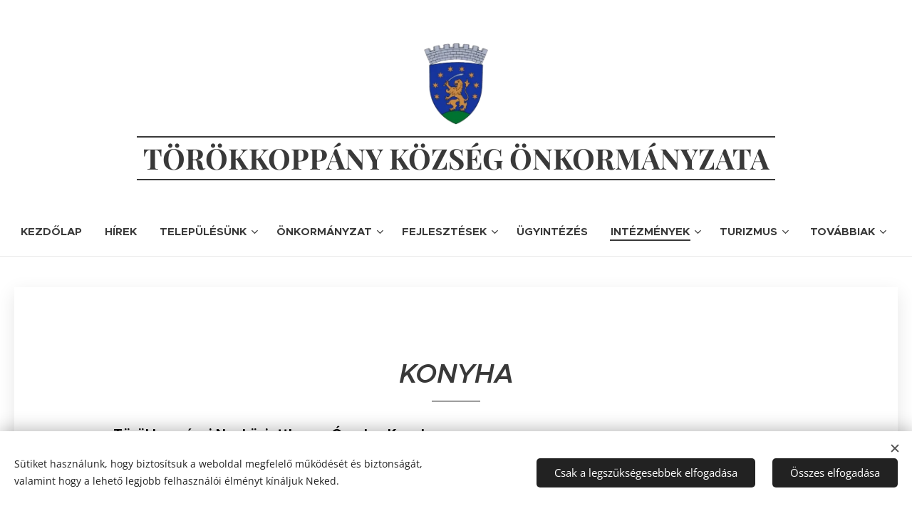

--- FILE ---
content_type: text/css
request_url: https://duyn491kcolsw.cloudfront.net/files/0h/0hz/0hzzk0.css?ph=bdd7884b9d
body_size: 121
content:
:root{--ac-color:#045389;--ac-color-h:204.36090225563908;--ac-color-s:94.32624113475175%;--ac-color-l:27.647058823529413%;--ac-color-rgb:4,83,137;--ac-acs:96;--ac-acl:20;--ac-acd:-40;--ac-basic:#fff;--ac-basic-rgb:255,255,255;--ac-basic-h:0;--ac-basic-s:0%;--ac-basic-l:100%}